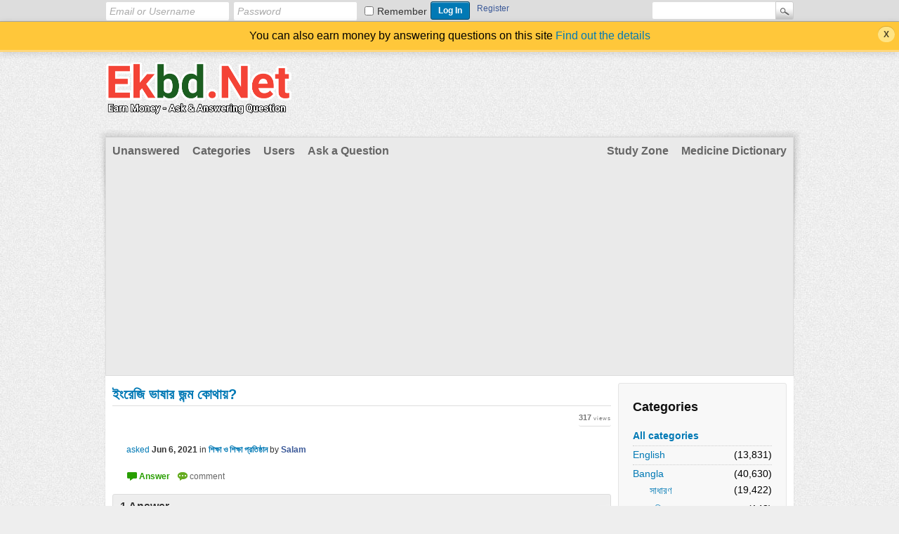

--- FILE ---
content_type: text/html; charset=utf-8
request_url: https://ekbd.net/?qa=40943/&show=92401
body_size: 12075
content:
<!DOCTYPE html>
<html lang="en" itemscope itemtype="https://schema.org/QAPage">
<!-- Powered by Question2Answer - http://www.question2answer.org/ -->
<head>
<meta charset="utf-8">
<title>ইংরেজি ভাষার জন্ম  কোথায়? - Ekbd.Net</title>
<meta name="keywords" content="শিক্ষা ও শিক্ষা প্রতিষ্ঠান">
<link rel="stylesheet" href="./qa-theme/Snow/qa-styles.css?1.8.8">
<style>
.qa-body-js-on .qa-notice {display:none;}
</style>
<link rel="canonical" href="https://ekbd.net/?qa=40943/">
<meta itemprop="name" content="ইংরেজি ভাষার জন্ম  কোথায়?">
<script>
var qa_root = '.\/';
var qa_request = 40943;
var qa_optids_0 = ["a_notify"];
function qa_display_rule_0(first) {
	var opts = {};
	for (var i = 0; i < qa_optids_0.length; i++) {
		var e = document.getElementById(qa_optids_0[i]);
		opts[qa_optids_0[i]] = e && (e.checked || (e.options && e.options[e.selectedIndex].value));
	}
	qa_display_rule_show('a_email_display', (opts.a_notify), first);
	qa_display_rule_show('a_email_shown', (opts.a_notify), first);
	qa_display_rule_show('a_email_hidden', (!opts.a_notify), first);
}
</script>
<script src="./qa-content/jquery-3.5.1.min.js"></script>
<script src="./qa-content/qa-global.js?1.8.8"></script>
<script>
$(window).on('load', function() {
	for (var i = 0; i < qa_optids_0.length; i++) {
		$('#'+qa_optids_0[i]).change(function() { qa_display_rule_0(false); });
	}
	qa_display_rule_0(true);
	document.getElementById('anew').qa_focus = function() { document.getElementById('a_content').focus(); };
	qa_reveal(document.getElementById('notice_visitor'), 'notice');
});
</script>
<style>
.qa-q-list-item-featured {
    background-color:#FFC;
}
</style>
<link rel="stylesheet" type="text/css" href="./qa-plugin/q2a-badges-master/badges-style.css">
<style>
</style>
<script data-cfasync="false" nonce="fab78fd9-32b5-4135-b80e-e22f4fd8643f">try{(function(w,d){!function(j,k,l,m){if(j.zaraz)console.error("zaraz is loaded twice");else{j[l]=j[l]||{};j[l].executed=[];j.zaraz={deferred:[],listeners:[]};j.zaraz._v="5874";j.zaraz._n="fab78fd9-32b5-4135-b80e-e22f4fd8643f";j.zaraz.q=[];j.zaraz._f=function(n){return async function(){var o=Array.prototype.slice.call(arguments);j.zaraz.q.push({m:n,a:o})}};for(const p of["track","set","debug"])j.zaraz[p]=j.zaraz._f(p);j.zaraz.init=()=>{var q=k.getElementsByTagName(m)[0],r=k.createElement(m),s=k.getElementsByTagName("title")[0];s&&(j[l].t=k.getElementsByTagName("title")[0].text);j[l].x=Math.random();j[l].w=j.screen.width;j[l].h=j.screen.height;j[l].j=j.innerHeight;j[l].e=j.innerWidth;j[l].l=j.location.href;j[l].r=k.referrer;j[l].k=j.screen.colorDepth;j[l].n=k.characterSet;j[l].o=(new Date).getTimezoneOffset();if(j.dataLayer)for(const t of Object.entries(Object.entries(dataLayer).reduce((u,v)=>({...u[1],...v[1]}),{})))zaraz.set(t[0],t[1],{scope:"page"});j[l].q=[];for(;j.zaraz.q.length;){const w=j.zaraz.q.shift();j[l].q.push(w)}r.defer=!0;for(const x of[localStorage,sessionStorage])Object.keys(x||{}).filter(z=>z.startsWith("_zaraz_")).forEach(y=>{try{j[l]["z_"+y.slice(7)]=JSON.parse(x.getItem(y))}catch{j[l]["z_"+y.slice(7)]=x.getItem(y)}});r.referrerPolicy="origin";r.src="/cdn-cgi/zaraz/s.js?z="+btoa(encodeURIComponent(JSON.stringify(j[l])));q.parentNode.insertBefore(r,q)};["complete","interactive"].includes(k.readyState)?zaraz.init():j.addEventListener("DOMContentLoaded",zaraz.init)}}(w,d,"zarazData","script");window.zaraz._p=async d$=>new Promise(ea=>{if(d$){d$.e&&d$.e.forEach(eb=>{try{const ec=d.querySelector("script[nonce]"),ed=ec?.nonce||ec?.getAttribute("nonce"),ee=d.createElement("script");ed&&(ee.nonce=ed);ee.innerHTML=eb;ee.onload=()=>{d.head.removeChild(ee)};d.head.appendChild(ee)}catch(ef){console.error(`Error executing script: ${eb}\n`,ef)}});Promise.allSettled((d$.f||[]).map(eg=>fetch(eg[0],eg[1])))}ea()});zaraz._p({"e":["(function(w,d){})(window,document)"]});})(window,document)}catch(e){throw fetch("/cdn-cgi/zaraz/t"),e;};</script></head>
<body
class="qa-template-question qa-theme-snow qa-category-30 qa-category-4 qa-body-js-off"
>
<script>
var b = document.getElementsByTagName('body')[0];
b.className = b.className.replace('qa-body-js-off', 'qa-body-js-on');
</script>
<div class="qam-login-bar"><div class="qam-login-group">
<form class="qam-login-form" action="./?qa=login&amp;to=%3Fqa%3D40943%26show%3D92401" method="post">
<input type="text" class="qam-login-text" name="emailhandle" dir="auto" placeholder="Email or Username">
<input type="password" class="qam-login-text" name="password" dir="auto" placeholder="Password">
<div class="qam-rememberbox"><input type="checkbox" name="remember" id="qam-rememberme" value="1">
<label for="qam-rememberme" class="qam-remember">Remember</label></div>
<input type="hidden" name="code" value="0-1769317097-01e0d61626ad679cdbd6632d611cb6d3ec8f1634">
<input type="submit" value="Log In" class="qa-form-tall-button qa-form-tall-button-login" name="dologin">
</form>
<div class="qa-nav-user">
<ul class="qa-nav-user-list">
<li class="qa-nav-user-item qa-nav-user-register">
<a href="./?qa=register&amp;to=%3Fqa%3D40943%26show%3D92401" class="qa-nav-user-link">Register</a>
</li>
</ul>
<div class="qa-nav-user-clear">
</div>
</div>
<div class="qa-search">
<form method="get" action="./?qa=search">
<input type="hidden" name="qa" value="search">
<input type="text" name="q" value="" class="qa-search-field">
<input type="submit" value="Search" class="qa-search-button">
</form>
</div>
</div></div>
<div class="qa-notice" id="notice_visitor">
<form method="post" action="./?qa=40943&amp;show=92401">
You can also earn money by answering questions on this site <a href="https://ekbd.net/?qa=38755/how-to-earn-money-make-payment-request-from-ekbd-net">Find out the details</a>
<input name="notice_visitor" onclick="return qa_notice_click(this);" type="submit" value="X" class="qa-notice-close-button"> 
<input name="code" type="hidden" value="0-1769317097-14feb3a31f35c92ea50ee862f574b6238bbb6a3f">
</form>
</div>
<div class="qa-body-wrapper" itemprop="mainEntity" itemscope itemtype="https://schema.org/Question">
<div class="qa-header">
<div class="qa-logo">
<a href="./" class="qa-logo-link" title="Ekbd.Net"><img src="https://blogger.googleusercontent.com/img/b/R29vZ2xl/AVvXsEh517T4rWf7V8TohOcXrG0_zxdyzwk3glzxRbaBQJDw8GuMseRARSQI36fnMPAAvv2qDekNr23TbXUSXrjyP2UosrTeVvtscGc62xqf97mHi5P1eb5_F1U-8-31Aftj-8-jj--ctPAaB62tvO2AaFnLoBQWc2xuwME_vfYpTz8OxeQT4hVeAgnZlQ/s265/ekbdnet%20logo.png" alt="Ekbd.Net"></a>
</div>
<div class="qa-header-clear">
</div>
</div> <!-- END qa-header -->
<div class="qa-main-shadow">
<div class="qa-main-wrapper">
<div class="qa-nav-main">
<ul class="qa-nav-main-list">
<li class="qa-nav-main-item qa-nav-main-unanswered">
<a href="./?qa=unanswered" class="qa-nav-main-link">Unanswered</a>
</li>
<li class="qa-nav-main-item qa-nav-main-categories">
<a href="./?qa=categories" class="qa-nav-main-link">Categories</a>
</li>
<li class="qa-nav-main-item qa-nav-main-user">
<a href="./?qa=users" class="qa-nav-main-link">Users</a>
</li>
<li class="qa-nav-main-item qa-nav-main-ask">
<a href="./?qa=ask&amp;cat=4" class="qa-nav-main-link">Ask a Question</a>
</li>
<li class="qa-nav-main-item-opp qa-nav-main-custom-1">
<a href="https://medicine.ekbd.net/" class="qa-nav-main-link">Medicine Dictionary</a>
</li>
<li class="qa-nav-main-item-opp qa-nav-main-custom-4">
<a href="https://ebook.ekbd.net/" class="qa-nav-main-link">Study Zone</a>
</li>
</ul>
<div class="qa-nav-main-clear">
</div>
</div>
<div class="qa-sidepanel">
<div class="qa-widgets-side qa-widgets-side-high">
<div class="qa-widget-side qa-widget-side-high">
<h2>Categories</h2>
<ul class="qa-nav-cat-list qa-nav-cat-list-1">
<li class="qa-nav-cat-item qa-nav-cat-all">
<a href="./" class="qa-nav-cat-link">All categories</a>
</li>
<li class="qa-nav-cat-item qa-nav-cat-english">
<a href="./?qa=english" class="qa-nav-cat-link" title="English Language Question only allowed">English</a>
<span class="qa-nav-cat-note">(13,831)</span>
</li>
<li class="qa-nav-cat-item qa-nav-cat-bengali">
<a href="./?qa=bengali" class="qa-nav-cat-link qa-nav-cat-selected" title="এখানে শুধুমাত্র বাংলা ভাষায় প্রশ্ন করবেন । Only Bangla Language Question allowed">Bangla</a>
<span class="qa-nav-cat-note">(40,630)</span>
<ul class="qa-nav-cat-list qa-nav-cat-list-2">
<li class="qa-nav-cat-item qa-nav-cat-সাধারণ">
<a href="./?qa=bengali/%E0%A6%B8%E0%A6%BE%E0%A6%A7%E0%A6%BE%E0%A6%B0%E0%A6%A3" class="qa-nav-cat-link">সাধারণ</a>
<span class="qa-nav-cat-note">(19,422)</span>
</li>
<li class="qa-nav-cat-item qa-nav-cat-কৃষি-চাষাবাদ-ও-বাগান">
<a href="./?qa=bengali/%E0%A6%95%E0%A7%83%E0%A6%B7%E0%A6%BF-%E0%A6%9A%E0%A6%BE%E0%A6%B7%E0%A6%BE%E0%A6%AC%E0%A6%BE%E0%A6%A6-%E0%A6%93-%E0%A6%AC%E0%A6%BE%E0%A6%97%E0%A6%BE%E0%A6%A8" class="qa-nav-cat-link">কৃষি চাষাবাদ ও বাগান</a>
<span class="qa-nav-cat-note">(148)</span>
</li>
<li class="qa-nav-cat-item qa-nav-cat-নামের-অর্থ">
<a href="./?qa=bengali/%E0%A6%A8%E0%A6%BE%E0%A6%AE%E0%A7%87%E0%A6%B0-%E0%A6%85%E0%A6%B0%E0%A7%8D%E0%A6%A5" class="qa-nav-cat-link">নামের অর্থ</a>
<span class="qa-nav-cat-note">(826)</span>
</li>
<li class="qa-nav-cat-item qa-nav-cat-শিক্ষা-ও-শিক্ষা-প্রতিষ্ঠান-বিষয়ক-প্রশ্ন">
<a href="./?qa=bengali/%E0%A6%B6%E0%A6%BF%E0%A6%95%E0%A7%8D%E0%A6%B7%E0%A6%BE-%E0%A6%93-%E0%A6%B6%E0%A6%BF%E0%A6%95%E0%A7%8D%E0%A6%B7%E0%A6%BE-%E0%A6%AA%E0%A7%8D%E0%A6%B0%E0%A6%A4%E0%A6%BF%E0%A6%B7%E0%A7%8D%E0%A6%A0%E0%A6%BE%E0%A6%A8-%E0%A6%AC%E0%A6%BF%E0%A6%B7%E0%A7%9F%E0%A6%95-%E0%A6%AA%E0%A7%8D%E0%A6%B0%E0%A6%B6%E0%A7%8D%E0%A6%A8" class="qa-nav-cat-link qa-nav-cat-selected">শিক্ষা ও শিক্ষা প্রতিষ্ঠান</a>
<span class="qa-nav-cat-note">(1,252)</span>
</li>
<li class="qa-nav-cat-item qa-nav-cat-শব্দের-অর্থ-dictionary">
<a href="./?qa=bengali/%E0%A6%B6%E0%A6%AC%E0%A7%8D%E0%A6%A6%E0%A7%87%E0%A6%B0-%E0%A6%85%E0%A6%B0%E0%A7%8D%E0%A6%A5-dictionary" class="qa-nav-cat-link">শব্দের অর্থ Dictionary</a>
<span class="qa-nav-cat-note">(3,463)</span>
</li>
<li class="qa-nav-cat-item qa-nav-cat-স্বাস্থ্য-ও-চিকিৎসা">
<a href="./?qa=bengali/%E0%A6%B8%E0%A7%8D%E0%A6%AC%E0%A6%BE%E0%A6%B8%E0%A7%8D%E0%A6%A5%E0%A7%8D%E0%A6%AF-%E0%A6%93-%E0%A6%9A%E0%A6%BF%E0%A6%95%E0%A6%BF%E0%A7%8E%E0%A6%B8%E0%A6%BE" class="qa-nav-cat-link">স্বাস্থ্য ও চিকিৎসা</a>
<span class="qa-nav-cat-note">(735)</span>
</li>
<li class="qa-nav-cat-item qa-nav-cat-যৌন-জিজ্ঞাসা">
<a href="./?qa=bengali/%E0%A6%AF%E0%A7%8C%E0%A6%A8-%E0%A6%9C%E0%A6%BF%E0%A6%9C%E0%A7%8D%E0%A6%9E%E0%A6%BE%E0%A6%B8%E0%A6%BE" class="qa-nav-cat-link">যৌন জিজ্ঞাসা</a>
<span class="qa-nav-cat-note">(198)</span>
</li>
<li class="qa-nav-cat-item qa-nav-cat-সিমের-অফার">
<a href="./?qa=bengali/%E0%A6%B8%E0%A6%BF%E0%A6%AE%E0%A7%87%E0%A6%B0-%E0%A6%85%E0%A6%AB%E0%A6%BE%E0%A6%B0" class="qa-nav-cat-link">সিমের অফার</a>
<span class="qa-nav-cat-note">(233)</span>
</li>
<li class="qa-nav-cat-item qa-nav-cat-সাধারণ-জ্ঞান">
<a href="./?qa=bengali/%E0%A6%B8%E0%A6%BE%E0%A6%A7%E0%A6%BE%E0%A6%B0%E0%A6%A3-%E0%A6%9C%E0%A7%8D%E0%A6%9E%E0%A6%BE%E0%A6%A8" class="qa-nav-cat-link">সাধারণ জ্ঞান</a>
<span class="qa-nav-cat-note">(7,511)</span>
</li>
<li class="qa-nav-cat-item qa-nav-cat-ইন্টারনেট">
<a href="./?qa=bengali/%E0%A6%87%E0%A6%A8%E0%A7%8D%E0%A6%9F%E0%A6%BE%E0%A6%B0%E0%A6%A8%E0%A7%87%E0%A6%9F" class="qa-nav-cat-link">তথ্য প্রযুক্তি</a>
<span class="qa-nav-cat-note">(591)</span>
</li>
<li class="qa-nav-cat-item qa-nav-cat-youtube-facebook-and-other-social-media">
<a href="./?qa=bengali/youtube-facebook-and-other-social-media" class="qa-nav-cat-link">সামাজিক যোগাযোগ মাধ্যম</a>
<span class="qa-nav-cat-note">(274)</span>
</li>
<li class="qa-nav-cat-item qa-nav-cat-web-development-&amp;-design">
<a href="./?qa=bengali/web-development-%26-design" class="qa-nav-cat-link">ওয়েব ডেভেলপমেন্ট ও ডিজাইন</a>
<span class="qa-nav-cat-note">(155)</span>
</li>
<li class="qa-nav-cat-item qa-nav-cat-science">
<a href="./?qa=bengali/science" class="qa-nav-cat-link">বিজ্ঞান</a>
<span class="qa-nav-cat-note">(1,772)</span>
</li>
<li class="qa-nav-cat-item qa-nav-cat-মোবাইল-ও-কম্পিউটার">
<a href="./?qa=bengali/%E0%A6%AE%E0%A7%8B%E0%A6%AC%E0%A6%BE%E0%A6%87%E0%A6%B2-%E0%A6%93-%E0%A6%95%E0%A6%AE%E0%A7%8D%E0%A6%AA%E0%A6%BF%E0%A6%89%E0%A6%9F%E0%A6%BE%E0%A6%B0" class="qa-nav-cat-link">মোবাইল ও কম্পিউটার</a>
<span class="qa-nav-cat-note">(334)</span>
</li>
<li class="qa-nav-cat-item qa-nav-cat-mobile-phone-review">
<a href="./?qa=bengali/mobile-phone-review" class="qa-nav-cat-link">Mobile Phone Review</a>
<span class="qa-nav-cat-note">(63)</span>
</li>
<li class="qa-nav-cat-item qa-nav-cat-product-review">
<a href="./?qa=bengali/product-review" class="qa-nav-cat-link">Product Review</a>
<span class="qa-nav-cat-note">(58)</span>
</li>
<li class="qa-nav-cat-item qa-nav-cat-ধর্ম-ও-আধ্যাত্মিক-বিশ্বাস">
<a href="./?qa=bengali/%E0%A6%A7%E0%A6%B0%E0%A7%8D%E0%A6%AE-%E0%A6%93-%E0%A6%86%E0%A6%A7%E0%A7%8D%E0%A6%AF%E0%A6%BE%E0%A6%A4%E0%A7%8D%E0%A6%AE%E0%A6%BF%E0%A6%95-%E0%A6%AC%E0%A6%BF%E0%A6%B6%E0%A7%8D%E0%A6%AC%E0%A6%BE%E0%A6%B8" class="qa-nav-cat-link">ধর্ম ও আধ্যাত্মিক বিশ্বাস</a>
<span class="qa-nav-cat-note">(1,697)</span>
</li>
<li class="qa-nav-cat-item qa-nav-cat-আউটসোর্সিং-ও-ক্যারিয়ার">
<a href="./?qa=bengali/%E0%A6%86%E0%A6%89%E0%A6%9F%E0%A6%B8%E0%A7%8B%E0%A6%B0%E0%A7%8D%E0%A6%B8%E0%A6%BF%E0%A6%82-%E0%A6%93-%E0%A6%95%E0%A7%8D%E0%A6%AF%E0%A6%BE%E0%A6%B0%E0%A6%BF%E0%A6%AF%E0%A6%BC%E0%A6%BE%E0%A6%B0" class="qa-nav-cat-link">আউটসোর্সিং ও  ক্যারিয়ার</a>
<span class="qa-nav-cat-note">(206)</span>
</li>
<li class="qa-nav-cat-item qa-nav-cat-ভ্রমন-বিষয়ক-জিজ্ঞাসা">
<a href="./?qa=bengali/%E0%A6%AD%E0%A7%8D%E0%A6%B0%E0%A6%AE%E0%A6%A8-%E0%A6%AC%E0%A6%BF%E0%A6%B7%E0%A7%9F%E0%A6%95-%E0%A6%9C%E0%A6%BF%E0%A6%9C%E0%A7%8D%E0%A6%9E%E0%A6%BE%E0%A6%B8%E0%A6%BE" class="qa-nav-cat-link">ভ্রমন বিষয়ক জিজ্ঞাসা</a>
<span class="qa-nav-cat-note">(131)</span>
</li>
<li class="qa-nav-cat-item qa-nav-cat-বাস-ট্রেন-ও-অন্যান্য-যানবাহনের-তথ্য">
<a href="./?qa=bengali/%E0%A6%AC%E0%A6%BE%E0%A6%B8-%E0%A6%9F%E0%A7%8D%E0%A6%B0%E0%A7%87%E0%A6%A8-%E0%A6%93-%E0%A6%85%E0%A6%A8%E0%A7%8D%E0%A6%AF%E0%A6%BE%E0%A6%A8%E0%A7%8D%E0%A6%AF-%E0%A6%AF%E0%A6%BE%E0%A6%A8%E0%A6%AC%E0%A6%BE%E0%A6%B9%E0%A6%A8%E0%A7%87%E0%A6%B0-%E0%A6%A4%E0%A6%A5%E0%A7%8D%E0%A6%AF" class="qa-nav-cat-link">বাস ট্রেন ও যানবাহনের তথ্য</a>
<span class="qa-nav-cat-note">(93)</span>
</li>
<li class="qa-nav-cat-item qa-nav-cat-আবাসিক-হোটেল-তথ্য">
<a href="./?qa=bengali/%E0%A6%86%E0%A6%AC%E0%A6%BE%E0%A6%B8%E0%A6%BF%E0%A6%95-%E0%A6%B9%E0%A7%8B%E0%A6%9F%E0%A7%87%E0%A6%B2-%E0%A6%A4%E0%A6%A5%E0%A7%8D%E0%A6%AF" class="qa-nav-cat-link">আবাসিক হোটেল তথ্য</a>
<span class="qa-nav-cat-note">(809)</span>
</li>
<li class="qa-nav-cat-item qa-nav-cat-খেলাধুলা">
<a href="./?qa=bengali/%E0%A6%96%E0%A7%87%E0%A6%B2%E0%A6%BE%E0%A6%A7%E0%A7%81%E0%A6%B2%E0%A6%BE" class="qa-nav-cat-link">খেলাধুলা</a>
<span class="qa-nav-cat-note">(47)</span>
</li>
<li class="qa-nav-cat-item qa-nav-cat-ব্যাংক-বিষয়ক-প্রশ্ন">
<a href="./?qa=bengali/%E0%A6%AC%E0%A7%8D%E0%A6%AF%E0%A6%BE%E0%A6%82%E0%A6%95-%E0%A6%AC%E0%A6%BF%E0%A6%B7%E0%A7%9F%E0%A6%95-%E0%A6%AA%E0%A7%8D%E0%A6%B0%E0%A6%B6%E0%A7%8D%E0%A6%A8" class="qa-nav-cat-link">ব্যাংক বিষয়ক প্রশ্ন</a>
<span class="qa-nav-cat-note">(313)</span>
</li>
<li class="qa-nav-cat-item qa-nav-cat-প্রেম-ভালোবাসা">
<a href="./?qa=bengali/%E0%A6%AA%E0%A7%8D%E0%A6%B0%E0%A7%87%E0%A6%AE-%E0%A6%AD%E0%A6%BE%E0%A6%B2%E0%A7%8B%E0%A6%AC%E0%A6%BE%E0%A6%B8%E0%A6%BE" class="qa-nav-cat-link">প্রেম-ভালোবাসা</a>
<span class="qa-nav-cat-note">(39)</span>
</li>
<li class="qa-nav-cat-item qa-nav-cat-নিত্য-ঝুট-ঝামেলা">
<a href="./?qa=bengali/%E0%A6%A8%E0%A6%BF%E0%A6%A4%E0%A7%8D%E0%A6%AF-%E0%A6%9D%E0%A7%81%E0%A6%9F-%E0%A6%9D%E0%A6%BE%E0%A6%AE%E0%A7%87%E0%A6%B2%E0%A6%BE" class="qa-nav-cat-link">নিত্য ঝুট ঝামেলা</a>
<span class="qa-nav-cat-note">(148)</span>
</li>
</ul>
</li>
<li class="qa-nav-cat-item qa-nav-cat-hindi">
<a href="./?qa=hindi" class="qa-nav-cat-link" title="Only hindi language questions are allowed">Hindi</a>
<span class="qa-nav-cat-note">(450)</span>
</li>
<li class="qa-nav-cat-item qa-nav-cat-বিভিন্ন-পরীক্ষার-প্রশ্নপত্র-ও-উত্তর">
<a href="./?qa=%E0%A6%AC%E0%A6%BF%E0%A6%AD%E0%A6%BF%E0%A6%A8%E0%A7%8D%E0%A6%A8-%E0%A6%AA%E0%A6%B0%E0%A7%80%E0%A6%95%E0%A7%8D%E0%A6%B7%E0%A6%BE%E0%A6%B0-%E0%A6%AA%E0%A7%8D%E0%A6%B0%E0%A6%B6%E0%A7%8D%E0%A6%A8%E0%A6%AA%E0%A6%A4%E0%A7%8D%E0%A6%B0-%E0%A6%93-%E0%A6%89%E0%A6%A4%E0%A7%8D%E0%A6%A4%E0%A6%B0" class="qa-nav-cat-link" title="এই সেকশনে শুধুমাত্র বিভিন্ন পরীক্ষাতে আসা প্রশ্ন গুলো পোস্ট করতে পারবেন ।">বিভিন্ন পরীক্ষার প্রশ্নপত্র ও উত্তর</a>
<span class="qa-nav-cat-note">(661)</span>
</li>
<li class="qa-nav-cat-item qa-nav-cat-ekbd-official-notice">
<a href="./?qa=ekbd-official-notice" class="qa-nav-cat-link">Ekbd News updates</a>
<span class="qa-nav-cat-note">(83)</span>
</li>
<li class="qa-nav-cat-item qa-nav-cat-অভিযোগ-বক্স">
<a href="./?qa=%E0%A6%85%E0%A6%AD%E0%A6%BF%E0%A6%AF%E0%A7%8B%E0%A6%97-%E0%A6%AC%E0%A6%95%E0%A7%8D%E0%A6%B8" class="qa-nav-cat-link" title="এই সাইট নিয়ে কোন অভিযোগ বা মতামত থাকলে এখানে পোস্ট করবেন।">অনুরোধ/ অভিযোগ/ মতামত বক্স</a>
<span class="qa-nav-cat-note">(269)</span>
</li>
</ul>
<div class="qa-nav-cat-clear">
</div>
</div>
</div>
Sister Links: -- <a href="https://nishiddho.com" >Nishiddho</a>--<a href="https://bdlove24.com">BDLove24</a>-- ....
</div>
<div class="qa-main">
<div class="qa-main-heading">
<h1>
<a href="./?qa=40943/">
<span itemprop="name">ইংরেজি ভাষার জন্ম  কোথায়?</span>
</a>
</h1>
</div>
<div class="qa-part-q-view">
<div class="qa-q-view" id="q40943">
<form method="post" action="./?qa=40943&amp;show=92401">
<div class="qa-q-view-stats">
</div>
<input name="code" type="hidden" value="0-1769317097-22ceff0959d4780e42f210e13d8ed12ed5a0a699">
</form>
<div class="qa-q-view-main">
<form method="post" action="./?qa=40943&amp;show=92401">
<span class="qa-view-count">
<span class="qa-view-count-data">317</span><span class="qa-view-count-pad"> views</span>
</span>
<div class="qa-q-view-content qa-post-content">
<a name="40943"></a><div itemprop="text"></div>
</div>
<span class="qa-q-view-avatar-meta">
<span class="qa-q-view-meta">
<a href="./?qa=40943/" class="qa-q-view-what" itemprop="url">asked</a>
<span class="qa-q-view-when">
<span class="qa-q-view-when-data"><time itemprop="dateCreated" datetime="2021-06-06T22:33:07+0000" title="2021-06-06T22:33:07+0000">Jun 6, 2021</time></span>
</span>
<span class="qa-q-view-where">
<span class="qa-q-view-where-pad">in </span><span class="qa-q-view-where-data"><a href="./?qa=bengali/%E0%A6%B6%E0%A6%BF%E0%A6%95%E0%A7%8D%E0%A6%B7%E0%A6%BE-%E0%A6%93-%E0%A6%B6%E0%A6%BF%E0%A6%95%E0%A7%8D%E0%A6%B7%E0%A6%BE-%E0%A6%AA%E0%A7%8D%E0%A6%B0%E0%A6%A4%E0%A6%BF%E0%A6%B7%E0%A7%8D%E0%A6%A0%E0%A6%BE%E0%A6%A8-%E0%A6%AC%E0%A6%BF%E0%A6%B7%E0%A7%9F%E0%A6%95-%E0%A6%AA%E0%A7%8D%E0%A6%B0%E0%A6%B6%E0%A7%8D%E0%A6%A8" class="qa-category-link">শিক্ষা ও শিক্ষা প্রতিষ্ঠান</a></span>
</span>
<span class="qa-q-view-who">
<span class="qa-q-view-who-pad">by </span>
<span class="qa-q-view-who-data"><span itemprop="author" itemscope itemtype="https://schema.org/Person"><a href="./?qa=user/Salam" class="qa-user-link" itemprop="url"><span itemprop="name">Salam</span></a></span></span>
</span>
</span>
</span>
<div class="qa-q-view-buttons">
<input name="q_doanswer" id="q_doanswer" onclick="return qa_toggle_element('anew')" value="answer" title="Answer this question" type="submit" class="qa-form-light-button qa-form-light-button-answer">
<input name="q_docomment" onclick="return qa_toggle_element('c40943')" value="comment" title="Add a comment on this question" type="submit" class="qa-form-light-button qa-form-light-button-comment">
</div>
<input name="code" type="hidden" value="0-1769317097-e90011b5cee0dfbc36807664be02b2cfd7dec7e6">
<input name="qa_click" type="hidden" value="">
</form>
<div class="qa-q-view-c-list" style="display:none;" id="c40943_list">
</div> <!-- END qa-c-list -->
<div class="qa-c-form" id="c40943" style="display:none;">
<h2>Please <a href="./?qa=login&amp;to=%3Fqa%3D40943">log in</a> or <a href="./?qa=register&amp;to=%3Fqa%3D40943">register</a> to add a comment.</h2>
</div> <!-- END qa-c-form -->
</div> <!-- END qa-q-view-main -->
<div class="qa-q-view-clear">
</div>
</div> <!-- END qa-q-view -->
</div>
<div class="qa-part-a-form">
<div class="qa-a-form" id="anew" style="display:none;">
<h2>Your answer</h2>
<form method="post" action="./?qa=40943&amp;show=92401" name="a_form">
<table class="qa-form-tall-table">
<tr>
<td class="qa-form-tall-data">
<div class="qa-form-tall-note"><h2>Take a look at the rules carefully : </h2>
1. Write the answer in detail. If you write detailed answer, Best Answer will be selected & You will receive bonus points as a gift.<br>
 2. Refrain from answering incorrectly.<br>
3. Don't give repeat correct Answer. <br>
 4. 10 points will be deducted for each wrong/repeat answer. All your answers will be checked before payment. So be careful.<br>
<h2> N.B: If you do not follow the rules, it will be difficult to get payment</h2></div>
</td>
</tr>
<tr>
<td class="qa-form-tall-data">
<textarea name="a_content" id="a_content" rows="12" cols="40" class="qa-form-tall-text"></textarea>
</td>
</tr>
<tr>
<td class="qa-form-tall-label">
Your name to display (optional):
</td>
</tr>
<tr>
<td class="qa-form-tall-data">
<input name="a_name" type="text" value="" class="qa-form-tall-text">
</td>
</tr>
<tr>
<td class="qa-form-tall-label">
<label>
<input name="a_notify" id="a_notify" onclick="if (document.getElementById('a_notify').checked) document.getElementById('a_email').focus();" type="checkbox" value="1" checked class="qa-form-tall-checkbox">
<span id="a_email_shown">Email me at this address if my answer is selected or commented on:</span><span id="a_email_hidden" style="display:none;">Email me if my answer is selected or commented on</span>
</label>
</td>
</tr>
<tbody id="a_email_display">
<tr>
<td class="qa-form-tall-data">
<input name="a_email" id="a_email" type="text" value="" class="qa-form-tall-text">
<div class="qa-form-tall-note">Privacy: Your email address will only be used for sending these notifications.</div>
</td>
</tr>
</tbody>
<tr>
<td colspan="1" class="qa-form-tall-buttons">
<input onclick=" return qa_submit_answer(40943, this);" value="Add answer" title="" type="submit" class="qa-form-tall-button qa-form-tall-button-answer">
<input name="docancel" onclick="return qa_toggle_element();" value="Cancel" title="" type="submit" class="qa-form-tall-button qa-form-tall-button-cancel">
</td>
</tr>
</table>
<input name="a_editor" type="hidden" value="">
<input name="a_doadd" type="hidden" value="1">
<input name="code" type="hidden" value="0-1769317097-d32d3f31c783658c727f01c44a3be3cb96952fd0">
</form>
</div> <!-- END qa-a-form -->
</div>
<div class="qa-part-a-list">
<h2 id="a_list_title"><span itemprop="answerCount">1</span> Answer</h2>
<div class="qa-a-list" id="a_list">
<div class="qa-a-list-item " id="a92401" itemprop="suggestedAnswer" itemscope itemtype="https://schema.org/Answer">
<form method="post" action="./?qa=40943&amp;show=92401">
<div class="qa-voting qa-voting-updown" id="voting_92401">
<div class="qa-vote-buttons qa-vote-buttons-updown">
<input title="Click to vote up" name="vote_92401_1_a92401" onclick="return qa_vote_click(this);" type="submit" value="+" class="qa-vote-first-button qa-vote-up-button"> 
<input title="Click to vote down" name="vote_92401_-1_a92401" onclick="return qa_vote_click(this);" type="submit" value="&ndash;" class="qa-vote-second-button qa-vote-down-button"> 
</div>
<div class="qa-vote-count qa-vote-count-updown">
<span class="qa-upvote-count">
<span class="qa-upvote-count-data">0</span><span class="qa-upvote-count-pad"> like <meta itemprop="upvoteCount" content="0"></span>
</span>
<span class="qa-downvote-count">
<span class="qa-downvote-count-data">0</span><span class="qa-downvote-count-pad"> dislike</span>
</span>
</div>
<div class="qa-vote-clear">
</div>
</div>
<input name="code" type="hidden" value="0-1769317097-22ceff0959d4780e42f210e13d8ed12ed5a0a699">
</form>
<div class="qa-a-item-main">
<form method="post" action="./?qa=40943&amp;show=92401">
<div class="qa-a-selection">
</div>
<div class="qa-a-item-content qa-post-content">
<a name="92401"></a><div itemprop="text">ইংরেজি বা ইংরাজি (English) ইন্দো-ইউরোপীয় ভাষাপরিবারের জার্মানীয় শাখার পশ্চিম দলের একটি ভাষা। উৎসবিচারে ইংরেজি ভাষাটির সবচেয়ে ঘনিষ্ঠ ভাষাটি হল ফ্রিজীয় ভাষা। এছাড়া এটির সাথে ওলন্দাজ ভাষা, ফ্লেমিশ ভাষা (বেলজিয়ামে প্রচলিত ওলন্দাজ ভাষার উপভাষা) ও নিম্ন জার্মান উপভাষাগুলির সম্পর্ক আছে। উত্তর আটলান্টিক মহাসাগরের গ্রেট ব্রিটেন দ্বীপের দক্ষিণাংশে অবস্থিত ইংল্যান্ড নামক দেশটিতে খ্রিস্টীয় আনুমানিক ৬ষ্ঠ শতকে ইংরেজি ভাষার জন্ম হয়। বর্তমানে এটি যুক্তরাজ্য, আয়ারল্যান্ড, মার্কিন যুক্তরাষ্ট্র, কানাডা, অস্ট্রেলিয়া, নিউজিল্যান্ড এবং ক্যারিবীয় সাগর ও প্রশান্ত মহাসাগরে ছড়িয়ে থাকা অনেক দ্বীপরাষ্ট্রের প্রধান ভাষা। ইংরেজি প্রায় ৩৮ কোটি মানুষের মুখের মাতৃভাষা। মাতৃভাষাভাষীর সংখ্যার বিচারে এর অবস্থান বিশ্বে তৃতীয়।<br />
<br />
ইংরেজি ভাষার শব্দভাণ্ডারের ৭০ শতাংশ বিদেশি উৎসজাত।[৩] বাকি ৩০ শতাংশ ইংরেজি শব্দ প্রাচীন ইংরেজি, অ্যাংলো-স্যাক্সোন ও জার্মানীয় উৎসজাত। অ্যাংলো-সাক্সোন ও জার্মানীয় উৎসজাত শব্দগুলো খাঁটি ইংরেজি শব্দরূপে গণ্য হয়ে থাকে। ৮ম থেকে ১১শ শতাব্দীর কোন সময়ে রচিত বেওউল্‌ফ ইংরেজি ভাষার আদি নিদর্শন হিসেবে বিবেচিত হয়। উইলিয়াম শেকসপিয়র ইংরেজি ভাষার শ্রেষ্ঠ সাহিত্যিক।<br />
<br />
১৮শ শতক থেকে ২০শ শতক পর্যন্ত বিশ্বের নানা প্রান্তে ইংরেজরা উপনিবেশ গড়ে তুললে এবং মার্কিন যুক্তরাষ্ট্র পরাশক্তি হয়ে উঠলে, ইংরেজি বিশ্বের লিঙ্গুয়া ফ্রাঙ্কায় পরিণত হয় ২০শ শতকের মধ্যভাগে এসে। বর্তমানে ইংরেজি বিশ্বের সবচেয়ে বেশি অধীত দ্বিতীয় ভাষা। দক্ষিণ আফ্রিকা, ভারত, পাকিস্তান, ফিলিপাইন, সিঙ্গাপুরের মতো প্রাক্তন বহুভাষী ইংরেজ উপনিবেশগুলো স্বাধীনতা পরবর্তীকালে ইংরেজিকে লিঙ্গুয়া ফ্রাঙ্কা তথা সহ-সরকারি ভাষা হিসেবে গ্রহণ করে। সব মিলিয়ে মাতৃভাষাভাষী নন এরকম ৭৫ কোটি মানুষ বিদেশী ভাষা হিসেবে ইংরেজি ভাষা ব্যবহার করেন।[৪] আধুনিক ইলেকট্রনিক, টেলিযোগাযোগ ও কম্পিউটার প্রযুক্তি, বিশ্ববাণিজ্য ও কূটনীতির প্রধান ভাষা হিসেবে ইংরেজি গোটা বিশ্বের মানুষের দৈনন্দিন জীবনে ব্যাপক প্রভাব বিস্তার করে আছে।সংখ্যা<br />
<br />
ইতিহাস<br />
জার্মানীয় গোত্র অ্যাংগল্‌স, স্যাক্সন ও জুটদের ভাষা থেকে ইংরেজি ভাষার উৎপত্তি। এই গোত্রগুলি ৪৫০ খ্রিষ্টাব্দের দিকে ব্রিটিশ দ্বীপপুঞ্জের দক্ষিণ ও পূর্ব উপকূলে পা রাখে এবং সেখানকার কেল্টীয় ভাষাভাষী আদিবাসীদের উত্তরে ও পশ্চিমে স্কটল্যান্ড, কর্নওয়াল, ওয়েল্‌স ও আয়ারল্যান্ডে হটিয়ে দেয়। এই হানাদার জার্মানীয় গোত্রগুলির মুখের ভাষাই প্রাচীন ইংরেজি ভাষার ভিত্তি গড়ে দিয়েছিল। ৬০০ খ্রিষ্টাব্দে দক্ষিণ জার্মানিতে প্রচলিত উচ্চ জার্মান উপভাষাগুলিতে দ্বিতীয় বারের মত ব্যঞ্জনধ্বনি সরণ ঘটে। কিন্তু উত্তর জার্মানিতে প্রচলিত নিম্ন জার্মান উপভাষাগুলিতে ও ওলন্দাজ ভাষায় দ্বিতীয়বারের মত ব্যঞ্জনধ্বনি সরণ ঘটেনি (এদের সাথেই ইংরেজির সবচেয়ে বেশি মিল দেখা যায়); এদের মত ইংরেজিতেও দ্বিতীয় ধ্বনি সরণ ঘটেনি। পরবর্তীকালে ৮ম ও ৯ম শতকে নরওয়েজীয় ভাইকিং হানাদারদের প্রাচীন নর্স ভাষাও প্রাচীন ইংরেজিকে গভীরভাবে প্রভাবিত করে।<br />
<br />
১০৬৬ সালে উত্তর ফ্রান্সের নরমদি অঞ্চলে বসবাসকারী নর্মান জাতি ইংলিশ চ্যানেল নামক সমুদ্র প্রণালী পাড়ি দিয়ে ইংল্যান্ড আক্রমণ করে। নর্মানদের ইংল্যান্ড বিজয়ের পর প্রায় ৩০০ বছর ধরে ইংল্যান্ডের রাজারা ছিলেন নর্মান বংশোদ্ভূত এবং এসময় রাজকীয় ও প্রশাসনিক কাজকর্ম কেবল নর্মানদের কথ্য এক ধরনের প্রাচীন ফরাসি ভাষায় সম্পন্ন হত। এই যুগে বিপুল পরিমাণ ফরাসি শব্দ প্রাচীন ইংরেজি ভাষায় আত্মীকৃত হয়ে যায়, ইংরেজি ভাষার বেশির ভাগ বিভক্তি লুপ্ত হয় এবং ফলস্বরূপ মধ্য ইংরেজি ভাষার আবির্ভাব ঘটে। প্রাচীন ও মধ্য ইংরেজির সবচেয়ে বিখ্যাত সাহিত্যকর্মের মধ্যে আছে বেওউল্‌ফ এবং চসারের দ্য ক্যান্টারবেরি টেলস।<br />
<br />
১৫০০ সালের দিকে বৃহৎ স্বরধ্বনি সরণ সংঘটিত হয় এবং আধুনিক ইংরেজি ভাষার উদ্ভব ঘটে। শেক্‌সপিয়ারের রচনাসহ আধুনিক ইংরেজি সাহিত্যের পুরোটাই এই আধুনিক ইংরেজিতে লেখা। ভাষা-গবেষণার আকরগ্রন্থ এথ্‌নোলগ অনুসারে ইংরেজি ভাষার মাতৃভাষাভাষীর সংখ্যা প্রায় ৩৪ কোটি। মাতৃভাষাভাষীর সংখ্যা অনুযায়ী ইংরেজির স্থান ম্যান্ডারিন, হিন্দি ও স্পেনীয় ভাষার পরেই।<br />
<br />
প্রথমে ইংল্যান্ড ও পরে মার্কিন যুক্তরাষ্ট্রের রাজনৈতিক, অর্থনৈতিক, বৈজ্ঞানিক ও সাংস্কৃতিক প্রভাবের কারণে বিশ্বের অন্য যেকোন ভাষার চেয়ে ইংরেজিই বেশি বিস্তার লাভ করেছে। ইংরেজি প্রায় ৫২টি দেশের জাতীয় বা সরকারি ভাষা। বিশ্বের ইন্টারনেট ব্যবহারকারী জনসংখ্যার ৩৫ শতাংশই ইংরেজিভাষী। আধুনিক যোগাযোগে ও বিভিন্ন পেশায় ইংরেজির ব্যাপক ব্যবহারের কারণে এটি বর্তমানে বিশ্বের সবচেয়ে বেশি অধীত দ্বিতীয় ভাষা। সংস্কৃতি ও প্রযুক্তির নতুন নতুন আন্তর্জাতিক পরিভাষার অধিকাংশই ইংরেজি থেকে এসেছে।<br />
<br />
ভৌগোলিক বণ্টন<br />
ইংরেজি ভাষা প্রথম ভাষা বা মাতৃভাষা হিসেবে যুক্তরাজ্য, মার্কিন যুক্তরাষ্ট্র, কানাডা, অস্ট্রেলিয়া, আয়ারল্যান্ড, নিউজিল্যান্ড ও অনেক ক্যারিবীয় দেশে স্বীকৃত। এছাড়া ভারত, পাকিস্তান, ফিলিপাইন ও অনেক আফ্রিকান দেশে ইংরেজি সরকারি ভাষা হিসেবে স্বীকৃৃৃত ।</div>
</div>
<span class="qa-a-item-avatar-meta">
<span class="qa-a-item-meta">
<a href="./?qa=40943/&amp;show=92401#a92401" class="qa-a-item-what" itemprop="url">answered</a>
<span class="qa-a-item-when">
<span class="qa-a-item-when-data"><time itemprop="dateCreated" datetime="2022-11-23T14:21:26+0000" title="2022-11-23T14:21:26+0000">Nov 23, 2022</time></span>
</span>
<span class="qa-a-item-who">
<span class="qa-a-item-who-pad">by </span>
<span class="qa-a-item-who-data"><span itemprop="author" itemscope itemtype="https://schema.org/Person"><a href="./?qa=user/Ayesha%20Akter" class="qa-user-link" itemprop="url"><span itemprop="name">Ayesha Akter</span></a></span></span>
</span>
</span>
</span>
<div class="qa-a-item-buttons">
<input name="a92401_dofollow" value="ask related question" title="Ask a new question relating to this answer" type="submit" class="qa-form-light-button qa-form-light-button-follow">
<input name="a92401_docomment" onclick="return qa_toggle_element('c92401')" value="comment" title="Add a comment on this answer" type="submit" class="qa-form-light-button qa-form-light-button-comment">
</div>
<input name="code" type="hidden" value="0-1769317097-1c9e081a7c2c975dcfd8e0fd465a69755e3ecd92">
<input name="qa_click" type="hidden" value="">
</form>
<div class="qa-a-item-c-list" style="display:none;" id="c92401_list">
</div> <!-- END qa-c-list -->
<div class="qa-c-form" id="c92401" style="display:none;">
<h2>Please <a href="./?qa=login&amp;to=%3Fqa%3D40943">log in</a> or <a href="./?qa=register&amp;to=%3Fqa%3D40943">register</a> to add a comment.</h2>
</div> <!-- END qa-c-form -->
</div> <!-- END qa-a-item-main -->
<div class="qa-a-item-clear">
</div>
</div> <!-- END qa-a-list-item -->
</div> <!-- END qa-a-list -->
</div>
</div> <!-- END qa-main -->
<div class="qa-widgets-full qa-widgets-full-low">
<div class="qa-widget-full qa-widget-full-low">
<h2>
Related questions
</h2>
<form method="post" action="./?qa=40943&amp;show=92401">
<div class="qa-q-list">
<div class="qa-q-list-item" id="q40967">
<div class="qa-q-item-stats">
<span class="qa-a-count qa-a-count-zero">
<span class="qa-a-count-data">0</span><span class="qa-a-count-pad"> answers</span>
</span>
</div>
<div class="qa-q-item-main">
<div class="qa-q-item-title">
<a href="./?qa=40967/">কোন গোত্রগুলির মুখের  ভাষা-ই ইংরেজি ভাষার  ভিত্তি গড়ে দিয়েছিল?</a>
</div>
<span class="qa-q-item-avatar-meta">
<span class="qa-q-item-meta">
<span class="qa-q-item-what">asked</span>
<span class="qa-q-item-when">
<span class="qa-q-item-when-data">Jun 6, 2021</span>
</span>
<span class="qa-q-item-where">
<span class="qa-q-item-where-pad">in </span><span class="qa-q-item-where-data"><a href="./?qa=bengali/%E0%A6%B6%E0%A6%BF%E0%A6%95%E0%A7%8D%E0%A6%B7%E0%A6%BE-%E0%A6%93-%E0%A6%B6%E0%A6%BF%E0%A6%95%E0%A7%8D%E0%A6%B7%E0%A6%BE-%E0%A6%AA%E0%A7%8D%E0%A6%B0%E0%A6%A4%E0%A6%BF%E0%A6%B7%E0%A7%8D%E0%A6%A0%E0%A6%BE%E0%A6%A8-%E0%A6%AC%E0%A6%BF%E0%A6%B7%E0%A7%9F%E0%A6%95-%E0%A6%AA%E0%A7%8D%E0%A6%B0%E0%A6%B6%E0%A7%8D%E0%A6%A8" class="qa-category-link">শিক্ষা ও শিক্ষা প্রতিষ্ঠান</a></span>
</span>
<span class="qa-q-item-who">
<span class="qa-q-item-who-pad">by </span>
<span class="qa-q-item-who-data"><a href="./?qa=user/Salam" class="qa-user-link">Salam</a></span>
</span>
</span>
</span>
</div>
<div class="qa-q-item-clear">
</div>
</div> <!-- END qa-q-list-item -->
<div class="qa-q-list-item" id="q40953">
<div class="qa-q-item-stats">
<span class="qa-a-count qa-a-count-zero">
<span class="qa-a-count-data">0</span><span class="qa-a-count-pad"> answers</span>
</span>
</div>
<div class="qa-q-item-main">
<div class="qa-q-item-title">
<a href="./?qa=40953/">কাদের ভাষা থেকে ইংরেজি  ভাষার উৎপত্তি?</a>
</div>
<span class="qa-q-item-avatar-meta">
<span class="qa-q-item-meta">
<span class="qa-q-item-what">asked</span>
<span class="qa-q-item-when">
<span class="qa-q-item-when-data">Jun 6, 2021</span>
</span>
<span class="qa-q-item-where">
<span class="qa-q-item-where-pad">in </span><span class="qa-q-item-where-data"><a href="./?qa=bengali/%E0%A6%B6%E0%A6%BF%E0%A6%95%E0%A7%8D%E0%A6%B7%E0%A6%BE-%E0%A6%93-%E0%A6%B6%E0%A6%BF%E0%A6%95%E0%A7%8D%E0%A6%B7%E0%A6%BE-%E0%A6%AA%E0%A7%8D%E0%A6%B0%E0%A6%A4%E0%A6%BF%E0%A6%B7%E0%A7%8D%E0%A6%A0%E0%A6%BE%E0%A6%A8-%E0%A6%AC%E0%A6%BF%E0%A6%B7%E0%A7%9F%E0%A6%95-%E0%A6%AA%E0%A7%8D%E0%A6%B0%E0%A6%B6%E0%A7%8D%E0%A6%A8" class="qa-category-link">শিক্ষা ও শিক্ষা প্রতিষ্ঠান</a></span>
</span>
<span class="qa-q-item-who">
<span class="qa-q-item-who-pad">by </span>
<span class="qa-q-item-who-data"><a href="./?qa=user/Salam" class="qa-user-link">Salam</a></span>
</span>
</span>
</span>
</div>
<div class="qa-q-item-clear">
</div>
</div> <!-- END qa-q-list-item -->
<div class="qa-q-list-item" id="q40947">
<div class="qa-q-item-stats">
<span class="qa-a-count qa-a-count-zero">
<span class="qa-a-count-data">0</span><span class="qa-a-count-pad"> answers</span>
</span>
</div>
<div class="qa-q-item-main">
<div class="qa-q-item-title">
<a href="./?qa=40947/">ইংরেজি ভাষার  শব্দভাণ্ডারের কত শতাংশ  বিদেশি উৎসজাত?</a>
</div>
<span class="qa-q-item-avatar-meta">
<span class="qa-q-item-meta">
<span class="qa-q-item-what">asked</span>
<span class="qa-q-item-when">
<span class="qa-q-item-when-data">Jun 6, 2021</span>
</span>
<span class="qa-q-item-where">
<span class="qa-q-item-where-pad">in </span><span class="qa-q-item-where-data"><a href="./?qa=bengali/%E0%A6%B6%E0%A6%BF%E0%A6%95%E0%A7%8D%E0%A6%B7%E0%A6%BE-%E0%A6%93-%E0%A6%B6%E0%A6%BF%E0%A6%95%E0%A7%8D%E0%A6%B7%E0%A6%BE-%E0%A6%AA%E0%A7%8D%E0%A6%B0%E0%A6%A4%E0%A6%BF%E0%A6%B7%E0%A7%8D%E0%A6%A0%E0%A6%BE%E0%A6%A8-%E0%A6%AC%E0%A6%BF%E0%A6%B7%E0%A7%9F%E0%A6%95-%E0%A6%AA%E0%A7%8D%E0%A6%B0%E0%A6%B6%E0%A7%8D%E0%A6%A8" class="qa-category-link">শিক্ষা ও শিক্ষা প্রতিষ্ঠান</a></span>
</span>
<span class="qa-q-item-who">
<span class="qa-q-item-who-pad">by </span>
<span class="qa-q-item-who-data"><a href="./?qa=user/Salam" class="qa-user-link">Salam</a></span>
</span>
</span>
</span>
</div>
<div class="qa-q-item-clear">
</div>
</div> <!-- END qa-q-list-item -->
<div class="qa-q-list-item" id="q35078">
<div class="qa-q-item-stats">
<span class="qa-a-count qa-a-count-zero">
<span class="qa-a-count-data">0</span><span class="qa-a-count-pad"> answers</span>
</span>
</div>
<div class="qa-q-item-main">
<div class="qa-q-item-title">
<a href="./?qa=35078/">কোন্ সময়ে উর্দু  ভাষার জন্ম হয় ?</a>
</div>
<span class="qa-q-item-avatar-meta">
<span class="qa-q-item-meta">
<span class="qa-q-item-what">asked</span>
<span class="qa-q-item-when">
<span class="qa-q-item-when-data">May 16, 2021</span>
</span>
<span class="qa-q-item-where">
<span class="qa-q-item-where-pad">in </span><span class="qa-q-item-where-data"><a href="./?qa=bengali/%E0%A6%B8%E0%A6%BE%E0%A6%A7%E0%A6%BE%E0%A6%B0%E0%A6%A3" class="qa-category-link">সাধারণ</a></span>
</span>
<span class="qa-q-item-who">
<span class="qa-q-item-who-pad">by </span>
<span class="qa-q-item-who-data">anonymous</span>
</span>
</span>
</span>
</div>
<div class="qa-q-item-clear">
</div>
</div> <!-- END qa-q-list-item -->
<div class="qa-q-list-item qa-q-closed" id="q3837">
<div class="qa-q-item-stats">
<span class="qa-a-count">
<span class="qa-a-count-data">1</span><span class="qa-a-count-pad"> answer</span>
</span>
</div>
<div class="qa-q-item-main">
<div class="qa-q-item-title">
<a href="./?qa=3837/">কোন ভাষা থেকে বাংলা ভাষার জন্ম হয়েছে ?</a>
</div>
<span class="qa-q-item-avatar-meta">
<span class="qa-q-item-meta">
<span class="qa-q-item-what">asked</span>
<span class="qa-q-item-when">
<span class="qa-q-item-when-data">Oct 30, 2020</span>
</span>
<span class="qa-q-item-where">
<span class="qa-q-item-where-pad">in </span><span class="qa-q-item-where-data"><a href="./?qa=bengali/%E0%A6%B8%E0%A6%BE%E0%A6%A7%E0%A6%BE%E0%A6%B0%E0%A6%A3" class="qa-category-link">সাধারণ</a></span>
</span>
<span class="qa-q-item-who">
<span class="qa-q-item-who-pad">by </span>
<span class="qa-q-item-who-data"><a href="./?qa=user/Juel" class="qa-user-link">Juel</a></span>
</span>
</span>
</span>
</div>
<div class="qa-q-item-clear">
</div>
</div> <!-- END qa-q-list-item -->
<div class="qa-q-list-item" id="q1346">
<div class="qa-q-item-stats">
<span class="qa-a-count qa-a-count-zero">
<span class="qa-a-count-data">0</span><span class="qa-a-count-pad"> answers</span>
</span>
</div>
<div class="qa-q-item-main">
<div class="qa-q-item-title">
<a href="./?qa=1346/">বাংলা ভাষার জন্ম কোথা থেকে?</a>
</div>
<span class="qa-q-item-avatar-meta">
<span class="qa-q-item-meta">
<span class="qa-q-item-what">asked</span>
<span class="qa-q-item-when">
<span class="qa-q-item-when-data">Oct 15, 2020</span>
</span>
<span class="qa-q-item-where">
<span class="qa-q-item-where-pad">in </span><span class="qa-q-item-where-data"><a href="./?qa=bengali/%E0%A6%B8%E0%A6%BE%E0%A6%A7%E0%A6%BE%E0%A6%B0%E0%A6%A3" class="qa-category-link">সাধারণ</a></span>
</span>
<span class="qa-q-item-who">
<span class="qa-q-item-who-pad">by </span>
<span class="qa-q-item-who-data"><a href="./?qa=user/skshuvo" class="qa-user-link">skshuvo</a></span>
</span>
</span>
</span>
</div>
<div class="qa-q-item-clear">
</div>
</div> <!-- END qa-q-list-item -->
<div class="qa-q-list-item" id="q45814">
<div class="qa-q-item-stats">
<span class="qa-a-count">
<span class="qa-a-count-data">1</span><span class="qa-a-count-pad"> answer</span>
</span>
</div>
<div class="qa-q-item-main">
<div class="qa-q-item-title">
<a href="./?qa=45814/">আসকি কোডে মূল ইংরেজি  ভাষার জন্য মোট কোডের  সংখ্যা হচ্ছে কতটি?</a>
</div>
<span class="qa-q-item-avatar-meta">
<span class="qa-q-item-meta">
<span class="qa-q-item-what">asked</span>
<span class="qa-q-item-when">
<span class="qa-q-item-when-data">Jun 12, 2021</span>
</span>
<span class="qa-q-item-where">
<span class="qa-q-item-where-pad">in </span><span class="qa-q-item-where-data"><a href="./?qa=bengali/%E0%A6%87%E0%A6%A8%E0%A7%8D%E0%A6%9F%E0%A6%BE%E0%A6%B0%E0%A6%A8%E0%A7%87%E0%A6%9F" class="qa-category-link">তথ্য প্রযুক্তি</a></span>
</span>
<span class="qa-q-item-who">
<span class="qa-q-item-who-pad">by </span>
<span class="qa-q-item-who-data"><a href="./?qa=user/Salam" class="qa-user-link">Salam</a></span>
</span>
</span>
</span>
</div>
<div class="qa-q-item-clear">
</div>
</div> <!-- END qa-q-list-item -->
<div class="qa-q-list-item qa-q-closed" id="q2865">
<div class="qa-q-item-stats">
<span class="qa-a-count">
<span class="qa-a-count-data">1</span><span class="qa-a-count-pad"> answer</span>
</span>
</div>
<div class="qa-q-item-main">
<div class="qa-q-item-title">
<a href="./?qa=2865/history">ইতিহাস শব্দের ইংরেজি প্রতিশব্দ ` History &#039; কোন ভাষার শব্দ ?</a>
</div>
<span class="qa-q-item-avatar-meta">
<span class="qa-q-item-meta">
<span class="qa-q-item-what">asked</span>
<span class="qa-q-item-when">
<span class="qa-q-item-when-data">Oct 27, 2020</span>
</span>
<span class="qa-q-item-where">
<span class="qa-q-item-where-pad">in </span><span class="qa-q-item-where-data"><a href="./?qa=bengali/%E0%A6%B8%E0%A6%BE%E0%A6%A7%E0%A6%BE%E0%A6%B0%E0%A6%A3" class="qa-category-link">সাধারণ</a></span>
</span>
<span class="qa-q-item-who">
<span class="qa-q-item-who-pad">by </span>
<span class="qa-q-item-who-data"><a href="./?qa=user/Juel" class="qa-user-link">Juel</a></span>
</span>
</span>
</span>
</div>
<div class="qa-q-item-clear">
</div>
</div> <!-- END qa-q-list-item -->
<div class="qa-q-list-item" id="q70705">
<div class="qa-q-item-stats">
<span class="qa-a-count">
<span class="qa-a-count-data">1</span><span class="qa-a-count-pad"> answer</span>
</span>
</div>
<div class="qa-q-item-main">
<div class="qa-q-item-title">
<a href="./?qa=70705/">রবীন্দ্রনাথ ঠাকুরের জন্ম স্থান কোথায়?</a>
</div>
<span class="qa-q-item-avatar-meta">
<span class="qa-q-item-meta">
<span class="qa-q-item-what">asked</span>
<span class="qa-q-item-when">
<span class="qa-q-item-when-data">Aug 13, 2021</span>
</span>
<span class="qa-q-item-where">
<span class="qa-q-item-where-pad">in </span><span class="qa-q-item-where-data"><a href="./?qa=bengali/%E0%A6%B8%E0%A6%BE%E0%A6%A7%E0%A6%BE%E0%A6%B0%E0%A6%A3" class="qa-category-link">সাধারণ</a></span>
</span>
<span class="qa-q-item-who">
<span class="qa-q-item-who-pad">by </span>
<span class="qa-q-item-who-data"><a href="./?qa=user/meghla2569" class="qa-user-link">meghla2569</a></span>
</span>
</span>
</span>
</div>
<div class="qa-q-item-clear">
</div>
</div> <!-- END qa-q-list-item -->
<div class="qa-q-list-item" id="q52387">
<div class="qa-q-item-stats">
<span class="qa-a-count">
<span class="qa-a-count-data">1</span><span class="qa-a-count-pad"> answer</span>
</span>
</div>
<div class="qa-q-item-main">
<div class="qa-q-item-title">
<a href="./?qa=52387/">বিশ্বে প্রথম টেস্টটিউব বেবীর জন্ম হয় কোথায়?</a>
</div>
<span class="qa-q-item-avatar-meta">
<span class="qa-q-item-meta">
<span class="qa-q-item-what">asked</span>
<span class="qa-q-item-when">
<span class="qa-q-item-when-data">Jun 18, 2021</span>
</span>
<span class="qa-q-item-where">
<span class="qa-q-item-where-pad">in </span><span class="qa-q-item-where-data"><a href="./?qa=bengali/%E0%A6%B8%E0%A6%BE%E0%A6%A7%E0%A6%BE%E0%A6%B0%E0%A6%A3-%E0%A6%9C%E0%A7%8D%E0%A6%9E%E0%A6%BE%E0%A6%A8" class="qa-category-link">সাধারণ জ্ঞান</a></span>
</span>
<span class="qa-q-item-who">
<span class="qa-q-item-who-pad">by </span>
<span class="qa-q-item-who-data"><a href="./?qa=user/Mitu%20Islam" class="qa-user-link">Mitu Islam</a></span>
</span>
</span>
</span>
</div>
<div class="qa-q-item-clear">
</div>
</div> <!-- END qa-q-list-item -->
</div> <!-- END qa-q-list -->
<div class="qa-q-list-form">
<input name="code" type="hidden" value="0-1769317097-22ceff0959d4780e42f210e13d8ed12ed5a0a699">
</div>
</form>
</div>
</div>
</div> <!-- END main-wrapper -->
</div> <!-- END main-shadow -->
</div> <!-- END body-wrapper -->
<div class="qa-footer-bottom-group">
<div class="qa-footer">
<div class="qa-nav-footer">
<ul class="qa-nav-footer-list">
</ul>
<div class="qa-nav-footer-clear">
</div>
</div>
<div class="qa-attribution">
&nbsp;| Snow Theme by <a href="http://www.q2amarket.com">Q2A Market</a>
</div>
<div class="qa-attribution">
Powered by <a href="http://www.question2answer.org/">Question2Answer</a>
</div>
<div class="qa-footer-clear">
</div>
</div> <!-- END qa-footer -->
</div> <!-- END footer-bottom-group -->
-- <a href="https://ekbd.net/?qa=38751/payment-method-thresholds-of-ekbd-net">Payment Method & Thresholds</a>--<a href="https://ekbd.net/?qa=38760/referral-program-details">Referral Program</a>--<a href="https://ekbd.net/?qa=message/admin">Help</a>--   <br/>-- <a href="https://ekbd.net/?qa=15235/frequently-asked-questions">FAQ</a> --- <a href="https://ekbd.net/?qa=ekbd-official-notice">Terms</a> --<a href="https://ekbd.net/?qa=15236/digital-millennium-copyright-act">DMCA</a> ---<a href="https://ekbd.net/?qa=15237/contact-us-for-any-type-of-help">Contact Us</a> -- <br/>Language Version--<a href="https://ekbd.net/?qa=english">English</a> --<a href="https://ekbd.net/?qa=bengali">Bengali</a> ---<a href="https://ekbd.net/?qa=hindi">Hindi</a> ---
<div style="position:absolute;overflow:hidden;clip:rect(0 0 0 0);height:0;width:0;margin:0;padding:0;border:0;">
<span id="qa-waiting-template" class="qa-waiting">...</span>
</div>
<script defer src="https://static.cloudflareinsights.com/beacon.min.js/vcd15cbe7772f49c399c6a5babf22c1241717689176015" integrity="sha512-ZpsOmlRQV6y907TI0dKBHq9Md29nnaEIPlkf84rnaERnq6zvWvPUqr2ft8M1aS28oN72PdrCzSjY4U6VaAw1EQ==" data-cf-beacon='{"version":"2024.11.0","token":"464daf326dde4a3388f41d4d76c2d742","r":1,"server_timing":{"name":{"cfCacheStatus":true,"cfEdge":true,"cfExtPri":true,"cfL4":true,"cfOrigin":true,"cfSpeedBrain":true},"location_startswith":null}}' crossorigin="anonymous"></script>
</body>
<!-- Powered by Question2Answer - http://www.question2answer.org/ -->
</html>


--- FILE ---
content_type: text/html; charset=utf-8
request_url: https://www.google.com/recaptcha/api2/aframe
body_size: 267
content:
<!DOCTYPE HTML><html><head><meta http-equiv="content-type" content="text/html; charset=UTF-8"></head><body><script nonce="BLDV7gukD5LMg81euAYFpw">/** Anti-fraud and anti-abuse applications only. See google.com/recaptcha */ try{var clients={'sodar':'https://pagead2.googlesyndication.com/pagead/sodar?'};window.addEventListener("message",function(a){try{if(a.source===window.parent){var b=JSON.parse(a.data);var c=clients[b['id']];if(c){var d=document.createElement('img');d.src=c+b['params']+'&rc='+(localStorage.getItem("rc::a")?sessionStorage.getItem("rc::b"):"");window.document.body.appendChild(d);sessionStorage.setItem("rc::e",parseInt(sessionStorage.getItem("rc::e")||0)+1);localStorage.setItem("rc::h",'1769317099667');}}}catch(b){}});window.parent.postMessage("_grecaptcha_ready", "*");}catch(b){}</script></body></html>